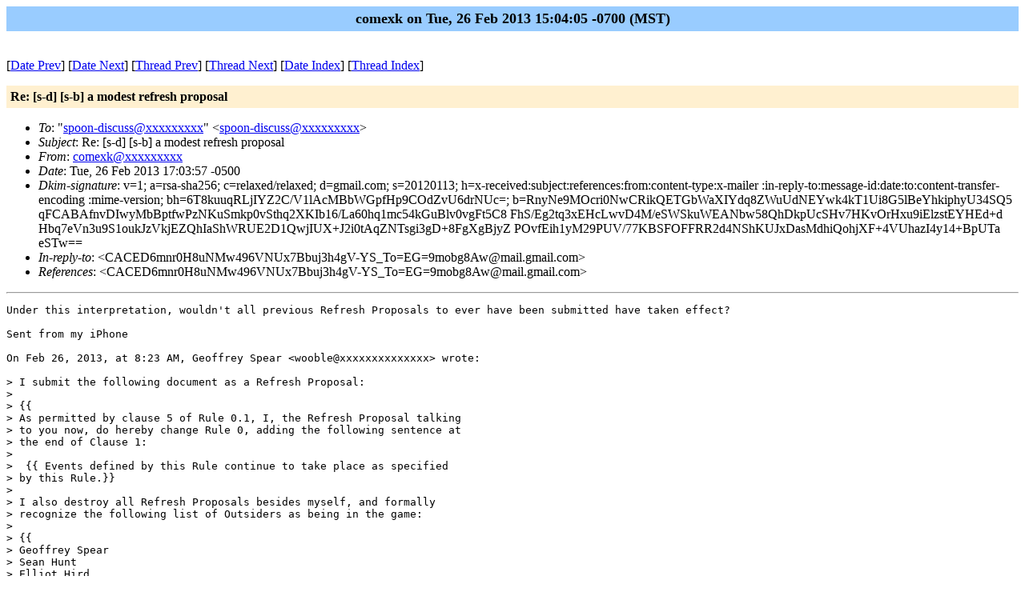

--- FILE ---
content_type: text/html; charset=UTF-8
request_url: https://lists.ellipsis.cx/archives/spoon-discuss/spoon-discuss-201302/msg00010.html
body_size: 2241
content:
<!-- MHonArc v2.6.18 -->
<!--X-Subject: Re: [s&#45;d] [s&#45;b] a modest refresh proposal -->
<!--X-From-R13: pbzrkxNtznvy.pbz -->
<!--X-Date: Tue, 26 Feb 2013 15:04:05 &#45;0700 (MST) -->
<!--X-Message-Id: E125A8A7&#45;A548&#45;4878&#45;8AF9&#45;F05358BC64FB@gmail.com -->
<!--X-Content-Type: text/plain -->
<!--X-Reference: CACED6mnr0H8uNMw496VNUx7Bbuj3h4gV&#45;YS_To=EG=9mobg8Aw@mail.gmail.com -->
<!--X-Head-End-->
<!DOCTYPE HTML PUBLIC "-//W3C//DTD HTML//EN">
<HTML>
<HEAD>
<TITLE>Re: [s-d] [s-b] a modest refresh proposal</TITLE>
<LINK REV="made" HREF="mailto:comexk@xxxxxxxxx">
</HEAD>
<BODY BGCOLOR="#ffffff">
	<TABLE WIDTH="100%" BORDER="0" CELLSPACING="0" CELLPADDING="5">
	<TR><TD WIDTH="100%" BGCOLOR="#99CCFF" ALIGN="CENTER"><B>
	<FONT COLOR="#000000" SIZE=+1>comexk on Tue, 26 Feb 2013 15:04:05 -0700 (MST)
	</FONT></B></TD></TR></TABLE>
<P>
<!--X-Body-Begin-->
<!--X-User-Header-->
<!--X-User-Header-End-->
<!--X-TopPNI-->
<P><BR>
[<a href="msg00009.html">Date Prev</a>] [<a href="msg00011.html">Date Next</a>] [<a href="msg00009.html">Thread Prev</a>] [<a href="msg00011.html">Thread Next</a>] [<A
HREF="maillist.html#00010">Date Index</A>] [<A
HREF="threads.html#00010">Thread Index</A>]

<!--X-TopPNI-End-->
<!--X-MsgBody-->
<!--X-Subject-Header-Begin-->
<P>
	<TABLE WIDTH="100%" BORDER="0" CELLSPACING="0" CELLPADDING="5">
	<TR><TD WIDTH="100%" BGCOLOR="#FFF0D0"><FONT COLOR="#000000">
        <B>Re: [s-d] [s-b] a modest refresh proposal</B>
	</FONT></TD></TR> </table>
<P>
<!--X-Subject-Header-End-->
<!--X-Head-of-Message-->
<ul>
<li><em>To</em>: &quot;<a href="mailto:spoon-discuss@DOMAIN.HIDDEN">spoon-discuss@xxxxxxxxx</a>&quot; &lt;<a href="mailto:spoon-discuss@DOMAIN.HIDDEN">spoon-discuss@xxxxxxxxx</a>&gt;</li>
<li><em>Subject</em>: Re: [s-d] [s-b] a modest refresh proposal</li>
<li><em>From</em>: <a href="mailto:comexk@DOMAIN.HIDDEN">comexk@xxxxxxxxx</a></li>
<li><em>Date</em>: Tue, 26 Feb 2013 17:03:57 -0500</li>
<li><em>Dkim-signature</em>: v=1; a=rsa-sha256; c=relaxed/relaxed; d=gmail.com; s=20120113; h=x-received:subject:references:from:content-type:x-mailer :in-reply-to:message-id:date:to:content-transfer-encoding :mime-version; bh=6T8kuuqRLjIYZ2C/V1lAcMBbWGpfHp9COdZvU6drNUc=; b=RnyNe9MOcri0NwCRikQETGbWaXIYdq8ZWuUdNEYwk4kT1Ui8G5lBeYhkiphyU34SQ5 qFCABAfnvDIwyMbBptfwPzNKuSmkp0vSthq2XKIb16/La60hq1mc54kGuBlv0vgFt5C8 FhS/Eg2tq3xEHcLwvD4M/eSWSkuWEANbw58QhDkpUcSHv7HKvOrHxu9iElzstEYHEd+d Hbq7eVn3u9S1oukJzVkjEZQhIaShWRUE2D1QwjIUX+J2i0tAqZNTsgi3gD+8FgXgBjyZ POvfEih1yM29PUV/77KBSFOFFRR2d4NShKUJxDasMdhiQohjXF+4VUhazI4y14+BpUTa eSTw==</li>
<li><em>In-reply-to</em>: &lt;CACED6mnr0H8uNMw496VNUx7Bbuj3h4gV-YS_To=EG=9mobg8Aw@mail.gmail.com&gt;</li>
<li><em>References</em>: &lt;CACED6mnr0H8uNMw496VNUx7Bbuj3h4gV-YS_To=EG=9mobg8Aw@mail.gmail.com&gt;</li>
</ul>
<!--X-Head-of-Message-End-->
<!--X-Head-Body-Sep-Begin-->
<hr>
<!--X-Head-Body-Sep-End-->
<!--X-Body-of-Message-->
<pre>Under this interpretation, wouldn't all previous Refresh Proposals to ever have been submitted have taken effect?

Sent from my iPhone

On Feb 26, 2013, at 8:23 AM, Geoffrey Spear &lt;wooble@xxxxxxxxxxxxxx&gt; wrote:

&gt; I submit the following document as a Refresh Proposal:
&gt; 
&gt; {{
&gt; As permitted by clause 5 of Rule 0.1, I, the Refresh Proposal talking
&gt; to you now, do hereby change Rule 0, adding the following sentence at
&gt; the end of Clause 1:
&gt; 
&gt;  {{ Events defined by this Rule continue to take place as specified
&gt; by this Rule.}}
&gt; 
&gt; I also destroy all Refresh Proposals besides myself, and formally
&gt; recognize the following list of Outsiders as being in the game:
&gt; 
&gt; {{
&gt; Geoffrey Spear
&gt; Sean Hunt
&gt; Elliot Hird
&gt; Jonathan Rouillard
&gt; Daniel Lautman
&gt; }}
&gt; 
&gt; I cause each Player (but probably not their associated Outsiders) to
&gt; stop recognizing there is an Emergency. I end the Procedure.
&gt; }}
&gt; 
&gt; -- 
&gt; Wooble
&gt; _______________________________________________
&gt; spoon-business mailing list
&gt; spoon-business@xxxxxxxxx
&gt; <a  rel="nofollow" href="http://lists.ellipsis.cx/mailman/listinfo/spoon-business">http://lists.ellipsis.cx/mailman/listinfo/spoon-business</a>
_______________________________________________
spoon-discuss mailing list
spoon-discuss@xxxxxxxxx
<a  rel="nofollow" href="http://lists.ellipsis.cx/mailman/listinfo/spoon-discuss">http://lists.ellipsis.cx/mailman/listinfo/spoon-discuss</a>

</pre>
<!--X-Body-of-Message-End-->
<!--X-MsgBody-End-->
<!--X-Follow-Ups-->
<hr>
<ul><li><strong>Follow-Ups</strong>:
<ul>
<li><strong><a name="00011" href="msg00011.html">Re: [s-d] [s-b] a modest refresh proposal</a></strong>
<ul><li><em>From:</em> Craig Daniel</li></ul></li>
<li><strong><a name="00013" href="msg00013.html">Re: [s-d] [s-b] a modest refresh proposal</a></strong>
<ul><li><em>From:</em> Geoffrey Spear</li></ul></li>
</ul></li></ul>
<!--X-Follow-Ups-End-->
<!--X-References-->
<!--X-References-End-->
<!--X-BotPNI-->
<ul>
<li>Prev by Date:
<strong><a href="msg00009.html">Re: [s-d] [s-b] a modest refresh proposal</a></strong>
</li>
<li>Next by Date:
<strong><a href="msg00011.html">Re: [s-d] [s-b] a modest refresh proposal</a></strong>
</li>
<li>Previous by thread:
<strong><a href="msg00009.html">Re: [s-d] [s-b] a modest refresh proposal</a></strong>
</li>
<li>Next by thread:
<strong><a href="msg00011.html">Re: [s-d] [s-b] a modest refresh proposal</a></strong>
</li>
<li>Index(es):
<ul>
<li><a href="maillist.html#00010"><strong>Date</strong></a></li>
<li><a href="threads.html#00010"><strong>Thread</strong></a></li>
</ul>
</li>
</ul>

<!--X-BotPNI-End-->
<!--X-User-Footer-->
<!--X-User-Footer-End-->
</body>
</html>
